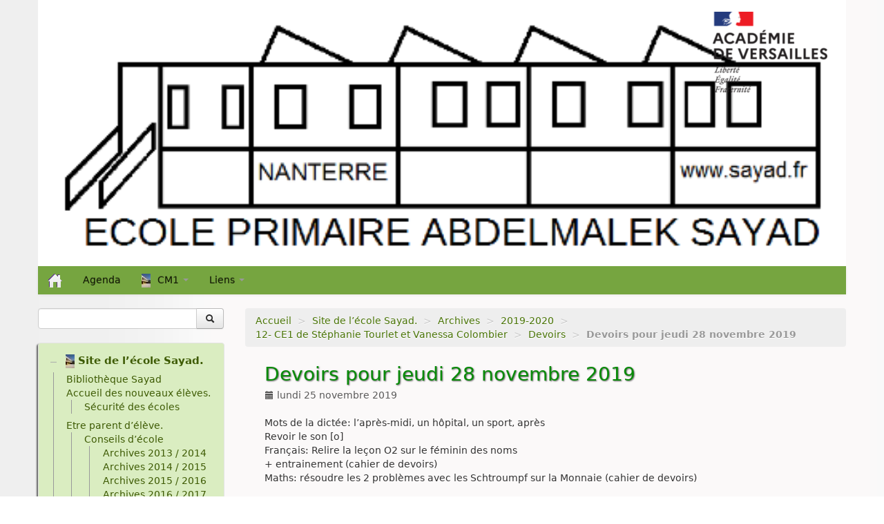

--- FILE ---
content_type: text/html; charset=utf-8
request_url: https://abdelmalek-sayad-nanterre.ac-versailles.fr/spip.php?article2307
body_size: 9442
content:
<!DOCTYPE HTML>
<!--[if lt IE 7 ]> <html class="page_article ltr no-js ie ie6 lte9 lte8 lte7" xmlns="http://www.w3.org/1999/xhtml" xml:lang="" lang="" dir="ltr"> <![endif]-->
<!--[if IE 7 ]>    <html class="page_article ltr no-js ie ie7 lte9 lte8 lte7" xmlns="http://www.w3.org/1999/xhtml" xml:lang="" lang="" dir="ltr"> <![endif]-->
<!--[if IE 8 ]>    <html class="page_article ltr no-js ie ie8 lte9 lte8" xmlns="http://www.w3.org/1999/xhtml" xml:lang="" lang="" dir="ltr"> <![endif]-->
<!--[if IE 9 ]>    <html class="page_article ltr no-js ie ie9 lte9" xmlns="http://www.w3.org/1999/xhtml" xml:lang="" lang="" dir="ltr"> <![endif]-->
<!--[if (gt IE 9)|!(IE)]><!-->
<html class="page_article ltr no-js" xmlns="http://www.w3.org/1999/xhtml" xml:lang="" lang="" dir="ltr">
<!--<![endif]-->
	<head>
		<script type='text/javascript'>/*<![CDATA[*/(function(H){H.className=H.className.replace(/\bno-js\b/,'js')})(document.documentElement);/*]]>*/</script>
		
		<meta http-equiv="Content-Type" content="text/html; charset=utf-8" />

		<title>Devoirs pour jeudi 28 novembre 2019 - Ecole primaire Abdelmalek Sayad - Nanterre</title>
<meta name="description" content=" Mots de la dict&#233;e: l&#039;apr&#232;s-midi, un h&#244;pital, un sport, apr&#232;s Revoir le son [o] Fran&#231;ais: Relire la le&#231;on O2 sur le f&#233;minin des noms + entrainement (...) " />
<link rel="canonical" href="https://abdelmalek-sayad-nanterre.ac-versailles.fr/spip.php?article2307" />


<link rel="icon" type="image/x-icon" href="https://abdelmalek-sayad-nanterre.ac-versailles.fr/plugins/scolaspip/favicon.ico" />
<link rel="shortcut icon" type="image/x-icon" href="https://abdelmalek-sayad-nanterre.ac-versailles.fr/plugins/scolaspip/favicon.ico" /><meta http-equiv="Content-Type" content="text/html; charset=utf-8" />


<meta name="generator" content="SPIP 4.1.18" />


<link rel="alternate" type="application/rss+xml" title="Syndiquer tout le site" href="spip.php?page=backend" />
<meta name="viewport" content="width=device-width, initial-scale=1.0">

<link rel="stylesheet" href="squelettes-dist/css/font.css?1724149392" type="text/css" />
<link rel="stylesheet" href="local/cache-less/bootstrap-cssify-2e3aecc.css?1767449949" type="text/css" />
<link rel="stylesheet" href="local/cache-less/responsive-cssify-9ad41e9.css?1767449949" type="text/css" />
<link rel="stylesheet" href="plugins/zcore/css/box.css?1767447473" type="text/css" />
<link rel="stylesheet" href="plugins/zcore/css/box_skins.css?1767447473" type="text/css" />

<link rel="stylesheet" href="plugins/bootstrap/bootstrap2spip/css/spip.css?1767447311" type="text/css" />
<link rel="stylesheet" href="local/cache-less/spip.comment-cssify-6f804e9.css?1767449949" type="text/css" />
<link rel="stylesheet" href="local/cache-less/spip.list-cssify-50e239f.css?1767449949" type="text/css" />
<link rel="stylesheet" href="plugins/spipr_dist/css/spip.petition.css?1767447059" type="text/css" />



<script type='text/javascript'>var var_zajax_content='content';</script><script type="text/javascript">/* <![CDATA[ */
var mediabox_settings={"auto_detect":true,"ns":"box","tt_img":true,"sel_g":"#documents_portfolio a[type='image\/jpeg'],#documents_portfolio a[type='image\/png'],#documents_portfolio a[type='image\/gif']","sel_c":".mediabox","str_ssStart":"Diaporama","str_ssStop":"Arr\u00eater","str_cur":"{current}\/{total}","str_prev":"Pr\u00e9c\u00e9dent","str_next":"Suivant","str_close":"Fermer","str_loading":"Chargement\u2026","str_petc":"Taper \u2019Echap\u2019 pour fermer","str_dialTitDef":"Boite de dialogue","str_dialTitMed":"Affichage d\u2019un media","splash_url":"","lity":{"skin":"_simple-dark","maxWidth":"90%","maxHeight":"90%","minWidth":"400px","minHeight":"","slideshow_speed":"2500","opacite":"0.9","defaultCaptionState":"expanded"}};
/* ]]> */</script>
<!-- insert_head_css -->
<link rel="stylesheet" href="plugins-dist/mediabox/lib/lity/lity.css?1724149388" type="text/css" media="all" />
<link rel="stylesheet" href="plugins-dist/mediabox/lity/css/lity.mediabox.css?1724149388" type="text/css" media="all" />
<link rel="stylesheet" href="plugins-dist/mediabox/lity/skins/_simple-dark/lity.css?1724149388" type="text/css" media="all" /><link rel='stylesheet' type='text/css' media='all' href='plugins-dist/porte_plume/css/barre_outils.css?1724149390' />
<link rel='stylesheet' type='text/css' media='all' href='local/cache-css/cssdyn-css_barre_outils_icones_css-163860f9.css?1685032239' />

<link rel="stylesheet" type="text/css" href="plugins/sjcycle/css/sjcycle.css?1767370350" media="all" />
<link rel="stylesheet" type="text/css" href="plugins/oembed/css/oembed.css?1767397998" />


<link rel="stylesheet" href="local/cache-less/spipr_dist-cssify-086e9bf.css?1767449949" type="text/css" />

<link rel="stylesheet" href="local/cache-less/base_scolaspip-cssify-ed935f8.css?1767449949" type="text/css" />

 
<link rel="stylesheet" href="local/cache-less/scolaspip-cssify-b3b2c15.css?1767449949" type="text/css" />
 
<link rel="stylesheet" href="local/cache-css/cssdyn-css_couleurs_css-c5f58cf1.css?1685032239" type="text/css" />


<link rel="stylesheet" href="plugins/zcore/css/theme.css?1767447473" type="text/css" />












<script src="prive/javascript/jquery.js?1724149386" type="text/javascript"></script>

<script src="prive/javascript/jquery.form.js?1724149386" type="text/javascript"></script>

<script src="prive/javascript/jquery.autosave.js?1724149386" type="text/javascript"></script>

<script src="prive/javascript/jquery.placeholder-label.js?1724149386" type="text/javascript"></script>

<script src="prive/javascript/ajaxCallback.js?1724149386" type="text/javascript"></script>

<script src="prive/javascript/js.cookie.js?1724149386" type="text/javascript"></script>
<!-- insert_head -->
<script src="plugins-dist/mediabox/lib/lity/lity.js?1724149388" type="text/javascript"></script>
<script src="plugins-dist/mediabox/lity/js/lity.mediabox.js?1724149388" type="text/javascript"></script>
<script src="plugins-dist/mediabox/javascript/spip.mediabox.js?1724149388" type="text/javascript"></script><script type='text/javascript' src='plugins-dist/porte_plume/javascript/jquery.markitup_pour_spip.js?1724149390'></script>
<script type='text/javascript' src='plugins-dist/porte_plume/javascript/jquery.previsu_spip.js?1724149390'></script>
<script type='text/javascript' src='local/cache-js/jsdyn-javascript_porte_plume_start_js-1142a748.js?1685032239'></script>

<script src="plugins/sjcycle/lib/cycle2/jquery.cycle2.js?1767370350" type="text/javascript"></script>
<script src="plugins/sjcycle/lib/cycle2/jquery.cycle2.flip.js?1767370350" type="text/javascript"></script>
<script src="plugins/sjcycle/lib/cycle2/jquery.cycle2.carousel.js?1767370350" type="text/javascript"></script>
<script src="plugins/sjcycle/lib/cycle2/jquery.cycle2.scrollVert.js?1767370350" type="text/javascript"></script>
<script src="plugins/sjcycle/lib/cycle2/jquery.cycle2.shuffle.js?1767370350" type="text/javascript"></script>
<script src="plugins/sjcycle/lib/cycle2/jquery.cycle2.tile.js?1767370350" type="text/javascript"></script><link rel="alternate" type="application/json+oembed" href="https://abdelmalek-sayad-nanterre.ac-versailles.fr/oembed.api/?format=json&amp;url=https%3A%2F%2Fabdelmalek-sayad-nanterre.ac-versailles.fr%2Fspip.php%3Farticle2307" />
<script type="text/javascript" src="plugins/bootstrap/bootstrap/js/bootstrap-collapse.js"></script>
<script type="text/javascript" src="plugins/bootstrap/bootstrap/js/bootstrap-dropdown.js"></script>
<script type="text/javascript" src="plugins/bootstrap/bootstrap/js/bootstrap-carousel.js"></script>
<script type="text/javascript" src="plugins/bootstrap/bootstrap/js/bootstrap-transition.js"></script>
<script type="text/javascript" src="plugins/bootstrap/bootstrap/js/bootstrap-tab.js"></script>

<script type="text/javascript" src="local/cache-js/jsdyn-js_scolaspip_js-e38e83cc.js?1685032239"></script>	</head>
	<body>
<div class="page container">
	<div class="header" id="header">
		<div class="container">
			<div class="row">
<header class="accueil clearfix span12">
<div class="bandeau_image"><a href="http://abdelmalek-sayad-nanterre.ac-versailles.fr"><img
	src="IMG/logo/siteon0.png?1407060237"
	class="spip_logo" width='100%' height='100%' alt='Ecole primaire Abdelmalek Sayad - Nanterre' title='Ecole primaire Abdelmalek Sayad - Nanterre' /></a></div>
		
	

<div class="logo-institution">
	<a class="spip_out" href="http://www.ac-versailles.fr" title="Lien externe &mdash; Site de l'académie de Versailles"><img src='plugins/scolaspip/img/logo_academie.png?1767447858' alt='Site de l&#039;acad&#233;mie de Versailles' width='200' height='141' /></a>
</div>
</header>
</div>		</div>
	</div>
		
	<div class="navbar navbar-inverse " id="nav">
		<div class="container">
			<div class="menu menu-container navbar-inner  navbar-inverse navbar-static-top ">
	<a class="btn btn-navbar" data-toggle="collapse" data-target=".nav-collapse-main"><span class="icon-bar"></span><span class="icon-bar"></span><span class="icon-bar"></span></a>
<div class="nav-collapse nav-collapse-main collapse"><ul class="menu-items menu-liste nav span12 nav navbar-nav">
		<li class="item menu-entree "><a href="http://abdelmalek-sayad-nanterre.ac-versailles.fr/" ><img src='plugins/scolaspip/img/picto-home.png?1767447858' alt='Accueil' width='20' height='20' /> </a></li>		
		 <li class="item menu-entree  btagenda "><a href="spip.php?page=agenda&amp;date_debut=2026-01-01" title="Agenda complet">Agenda</a></li>

		
		
		<li class="item menu-entree dropdown ">
			<a href="#"  class="dropdown-toggle" data-toggle="dropdown" role="button" ><img
	src="local/cache-vignettes/L13xH20/rubon1-b56d7.jpg?1684841985" class='spip_logo' width='13' height='20'
	alt="" />CM1 <b class="caret"></b></a>
			<ul class="dropdown-menu" role="menu"	>
				<li class="item menu-entree "><a href="spip.php?rubrique196" >CM1</a></li>
				<li class="divider"></li>
				
				<li class="item menu-entree">
					<a href="spip.php?rubrique201"><img
	src="local/cache-vignettes/L13xH20/rubon1-b56d7.jpg?1684841985" class='spip_logo' width='13' height='20'
	alt="" />Championnat de football Abdelmalek Sayad</a>
					
				</li>
				
				<li class="item menu-entree">
					<a href="spip.php?rubrique200"><img
	src="local/cache-vignettes/L13xH20/rubon1-b56d7.jpg?1684841985" class='spip_logo' width='13' height='20'
	alt="" />Informations pour les parents</a>
					
				</li>
				
			</ul>
		</li>
		
        

		

		<li class="item menu-entree dropdown ">
			<a href="spip.php?page=sites" title="Tous les sites sélectionnés" class="dropdown-toggle" data-toggle="dropdown" role="button" >Liens&nbsp;<b class="caret "></b></a>
			<ul class="dropdown-menu" role="menu"	>
				<li class="item menu-entree "><a href="spip.php?page=sites" >Tous les liens</a></li>
				
			</ul>
		</li>
		
		
	</ul></div>
</div>
		</div>
	</div>
		
	<div class="container ">
		<div class="row">
			<div class="content span9" id="content">
				<ul class="breadcrumb">
	 
	
	
	 
	
	
	 
	<li><a href="http://abdelmalek-sayad-nanterre.ac-versailles.fr/">Accueil</a><span class="divider"> &gt; </span></li>


<li><a href="spip.php?rubrique1">Site de l’école Sayad.</a><span class="divider"> &gt; </span></li>

<li><a href="spip.php?rubrique108">Archives</a><span class="divider"> &gt; </span></li>

<li><a href="spip.php?rubrique496">2019-2020</a><span class="divider"> &gt; </span></li>

<li><a href="spip.php?rubrique369">12- CE1 de Stéphanie Tourlet et Vanessa Colombier</a><span class="divider"> &gt; </span></li>

<li><a href="spip.php?rubrique378">Devoirs</a><span class="divider"> &gt; </span></li>


<li class="active"><span class="on active">Devoirs pour jeudi 28 novembre 2019</span></li>
</ul>				<div class="inner-content"><article>
	<header class="cartouche">
		
		
		<h1><span class="crayon article-titre-2307 titre">Devoirs pour jeudi 28 novembre 2019</span></h1>
		
		<p class="publication">
			
			
			
			<time pubdate="pubdate" datetime="2019-11-25T21:44:19Z"><i class="icon-calendar"></i> lundi 25 novembre 2019</time>
			
		</p>
		
	</header>

	<div class="main clear">
		
		<div class="crayon article-texte-2307 texte surlignable clearfix"><p>Mots de la dictée: l’après-midi, un hôpital, un sport, après<br class='autobr' />
Revoir le son [o]<br class='autobr' />
Français: Relire la leçon O2 sur le féminin des noms <br class='autobr' />
+ entrainement (cahier de devoirs)<br class='autobr' />
Maths: résoudre les 2 problèmes avec les Schtroumpf sur la Monnaie (cahier de devoirs)</p></div>

		
	</div>

	<footer>
		
		
	</footer>

	<aside>
		
		
		
		

		

		
		<div class="comments">
	<a href="#comments" name="comments" id="comments"></a> 
	<a href="#forum" name="forum" id="forum"></a> 
	
	</div>	</aside>

</article></div>
			</div>
			<div class="aside  col span3" id="aside">
				<div class="form-search">
<div class="formulaire_spip formulaire_recherche form-search" id="formulaire_recherche">
<form action="spip.php?page=recherche" method="get"><div>
	<input name="page" value="recherche" type="hidden"
/>
	
	<div class="input-append">
		<input type="search" class="search text search-query" name="recherche" id="recherche" accesskey="4" autocapitalize="off" autocorrect="off" />
		<button type="submit" class="btn " title="Rechercher" ><i class="icon-search"></i></button>
	</div>
</div></form>
</div>
</div>


<ul class="panel-group well rubriques" id="accordion">
    
    <li class="panel panel-default">
                         
        <div class="panel-heading">
            <h4 class="panel-title on">
                <a data-toggle="collapse" data-parent="#accordion" href="#collapse1" class="toggle on"></a>
                <a href="spip.php?rubrique1" class="branche on"><img
	src="local/cache-vignettes/L13xH20/rubon1-b56d7.jpg?1684841985" class='spip_logo' width='13' height='20'
	alt="" />&nbsp;Site de l&#8217;école Sayad.</a>
            </h4>
        </div>
        <div id="collapse1" class="panel-collapse collapse in noon">
            
                <ul class="panel-body table">
                
                <li><a href="spip.php?rubrique107"> Bibliothèque Sayad</a></li>
                
                <li><a href="spip.php?rubrique167"> Accueil des nouveaux élèves.</a>
                <ul class="panel-body table">
                
                <li><a href="spip.php?rubrique241"> Sécurité des écoles</a></li>
                
                </ul>
            </li>
                
                <li><a href="spip.php?rubrique168"> Etre parent d&#8217;élève.</a>
                <ul class="panel-body table">
                
                <li><a href="spip.php?rubrique19"> Conseils d&#8217;école</a>
                <ul class="panel-body table">
                
                <li><a href="spip.php?rubrique106"> Archives 2013 / 2014</a></li>
                
                <li><a href="spip.php?rubrique203"> Archives 2014 / 2015</a></li>
                
                <li><a href="spip.php?rubrique210"> Archives 2015 / 2016</a></li>
                
                <li><a href="spip.php?rubrique300"> Archives 2016 / 2017</a></li>
                
                <li><a href="spip.php?rubrique316"> Archives 2017 / 2018</a></li>
                
                <li><a href="spip.php?rubrique379"> Archives 2018/2019</a></li>
                
                <li><a href="spip.php?rubrique517"> Archives 2019/2020</a></li>
                
                <li><a href="spip.php?rubrique525"> Archives 2020 / 2021</a></li>
                
                <li><a href="spip.php?rubrique526"> Archives 2021 / 2022</a></li>
                
                <li><a href="spip.php?rubrique527"> Archives 2022/2023</a></li>
                
                <li><a href="spip.php?rubrique528"> Archives 2023/2024</a></li>
                
                </ul>
            </li>
                
                <li><a href="spip.php?rubrique391"> Livrets scolaires élémentaires et carnet de réussite maternelle</a></li>
                
                <li><a href="spip.php?rubrique262"> PAI, PAP et PPS</a></li>
                
                </ul>
            </li>
                
                <li><a href="spip.php?rubrique20"> Evénements</a>
                <ul class="panel-body table">
                
                <li><a href="spip.php?rubrique209"> Agenda de l&#8217;école et calendrier scolaire</a></li>
                
                <li><a href="spip.php?rubrique63"> Carnaval</a></li>
                
                <li><a href="spip.php?rubrique54"> Kermesse, tombola et loto</a>
                <ul class="panel-body table">
                
                <li><a href="spip.php?rubrique170"> Kermesse</a></li>
                
                <li><a href="spip.php?rubrique207"> Loto</a></li>
                
                <li><a href="spip.php?rubrique60"> Tombola</a></li>
                
                </ul>
            </li>
                
                <li><a href="spip.php?rubrique229"> Photographie scolaire</a></li>
                
                <li><a href="spip.php?rubrique157"> Projet 25 ans chute du Mur de Berlin</a></li>
                
                <li><a href="spip.php?rubrique212"> Vente de gâteaux</a></li>
                
                </ul>
            </li>
                
                <li><a href="spip.php?rubrique257"> Organisation de l&#8217;école.</a>
                <ul class="panel-body table">
                
                <li><a href="spip.php?rubrique259"> c- Règlements de l&#8217;école.</a></li>
                
                <li><a href="spip.php?rubrique271"> d- Contacts</a></li>
                
                </ul>
            </li>
                
                <li><a href="spip.php?rubrique169"> La rentrée scolaire</a>
                <ul class="panel-body table">
                
                <li><a href="spip.php?rubrique14"> Structure des classes.</a></li>
                
                </ul>
            </li>
                
                <li><a href="spip.php?rubrique2"> Les temps périscolaires.</a>
                <ul class="panel-body table">
                
                <li><a href="spip.php?rubrique174"> Pause méridienne (Lundi, mardi, jeudi, vendredi)</a></li>
                
                <li><a href="spip.php?rubrique261"> Vie de quartier</a>
                <ul class="panel-body table">
                
                <li><a href="spip.php?rubrique264"> Centre social Hissez Haut</a></li>
                
                <li><a href="spip.php?rubrique265"> Clapotis et Ricochets</a></li>
                
                <li><a href="spip.php?rubrique266"> Les animations de quartier </a></li>
                
                </ul>
            </li>
                
                </ul>
            </li>
                
                <li><a href="spip.php?rubrique108" class="on"> Archives</a>
                <ul class="panel-body table">
                
                <li><a href="spip.php?rubrique109"> 2013-2014</a>
                <ul class="panel-body table">
                
                <li><a href="spip.php?rubrique3"> La maternelle</a>
                <ul class="panel-body table">
                
                <li><a href="spip.php?rubrique6"> 1- Petite section de Marion Faivre.</a>
                <ul class="panel-body table">
                
                <li><a href="spip.php?rubrique81"> ATELIERS</a>
                <ul class="panel-body table">
                
                <li><a href="spip.php?rubrique82"> DECOUVRIR LE MONDE</a>
                <ul class="panel-body table">
                
                <li><a href="spip.php?rubrique83"> CHIFFRE 2</a></li>
                
                <li><a href="spip.php?rubrique85"> GALETTES A COMPLETER</a></li>
                
                <li><a href="spip.php?rubrique99"> MONSIEUR PATATE</a></li>
                
                <li><a href="spip.php?rubrique84"> PATE A MODELER</a></li>
                
                <li><a href="spip.php?rubrique88"> PUZZLES</a></li>
                
                <li><a href="spip.php?rubrique87"> PUZZLES FORMES GEOMETRIQUES</a></li>
                
                <li><a href="spip.php?rubrique86"> TABLEAUX A DOUBLE ENTREE</a></li>
                
                </ul>
            </li>
                
                </ul>
            </li>
                
                <li><a href="spip.php?rubrique80"> CARNAVAL</a></li>
                
                <li><a href="spip.php?rubrique101"> CHANTS ET COMPTINES</a></li>
                
                <li><a href="spip.php?rubrique93"> FETE DE LA GALETTE</a></li>
                
                <li><a href="spip.php?rubrique90"> FETE DES PARENTS</a>
                <ul class="panel-body table">
                
                <li><a href="spip.php?rubrique91"> Poème, chanson et description des cadeaux.</a></li>
                
                </ul>
            </li>
                
                <li><a href="spip.php?rubrique77"> INFORMATIONS</a></li>
                
                <li><a href="spip.php?rubrique96"> MOTRICITE</a></li>
                
                </ul>
            </li>
                
                </ul>
            </li>
                
                <li><a href="spip.php?rubrique4"> L&#8217;élémentaire</a>
                <ul class="panel-body table">
                
                <li><a href="spip.php?rubrique11"> 3- CE1 de Ludivine Hurtaud.</a>
                <ul class="panel-body table">
                
                <li><a href="spip.php?rubrique70">  Evénements   </a></li>
                
                <li><a href="spip.php?rubrique53"> Chants</a></li>
                
                <li><a href="spip.php?rubrique22"> Devoirs à faire</a></li>
                
                <li><a href="spip.php?rubrique74"> Education physique et sportive (EPS)</a>
                <ul class="panel-body table">
                
                <li><a href="spip.php?rubrique94"> Natation</a></li>
                
                <li><a href="spip.php?rubrique95"> Tennis</a></li>
                
                </ul>
            </li>
                
                <li><a href="spip.php?rubrique55"> Informations aux parents</a></li>
                
                <li><a href="spip.php?rubrique24"> Poésies</a></li>
                
                <li><a href="spip.php?rubrique23"> Production d&#8217;écrits</a>
                <ul class="panel-body table">
                
                <li><a href="spip.php?rubrique105"> les nouvelles policières de John Chatterton</a></li>
                
                </ul>
            </li>
                
                <li><a href="spip.php?rubrique103"> Théâtre</a></li>
                
                </ul>
            </li>
                
                <li><a href="spip.php?rubrique13"> 5- CM1/CM2 de Joël Smith et Cécilia Pirès.</a>
                <ul class="panel-body table">
                
                <li><a href="spip.php?rubrique16"> A faire à la maison</a></li>
                
                <li><a href="spip.php?rubrique21"> Messages aux parents</a></li>
                
                <li><a href="spip.php?rubrique18"> Poésies</a></li>
                
                <li><a href="spip.php?rubrique17"> Vocabulaire</a>
                <ul class="panel-body table">
                
                <li><a href="spip.php?rubrique25"> A</a></li>
                
                <li><a href="spip.php?rubrique26"> B</a></li>
                
                <li><a href="spip.php?rubrique27"> C</a></li>
                
                <li><a href="spip.php?rubrique28"> D</a></li>
                
                <li><a href="spip.php?rubrique29"> E</a></li>
                
                <li><a href="spip.php?rubrique30"> F</a></li>
                
                <li><a href="spip.php?rubrique31"> G</a></li>
                
                <li><a href="spip.php?rubrique32"> H</a></li>
                
                <li><a href="spip.php?rubrique33"> I</a></li>
                
                <li><a href="spip.php?rubrique36"> L</a></li>
                
                <li><a href="spip.php?rubrique37"> M</a></li>
                
                <li><a href="spip.php?rubrique38"> N</a></li>
                
                <li><a href="spip.php?rubrique40"> P</a></li>
                
                <li><a href="spip.php?rubrique42"> R</a></li>
                
                <li><a href="spip.php?rubrique43"> S</a></li>
                
                <li><a href="spip.php?rubrique44"> T</a></li>
                
                <li><a href="spip.php?rubrique45"> U</a></li>
                
                <li><a href="spip.php?rubrique48"> X</a></li>
                
                </ul>
            </li>
                
                <li><a href="spip.php?rubrique51"> Histoire</a>
                <ul class="panel-body table">
                
                <li><a href="spip.php?rubrique65"> La 1ère guerre mondiale</a></li>
                
                <li><a href="spip.php?rubrique72"> La 2ème guerre mondiale</a></li>
                
                </ul>
            </li>
                
                <li><a href="spip.php?rubrique52"> Théâtre</a></li>
                
                <li><a href="spip.php?rubrique59"> Jeu d&#8217;échecs</a></li>
                
                <li><a href="spip.php?rubrique62"> Sport</a></li>
                
                <li><a href="spip.php?rubrique69"> Sciences</a></li>
                
                </ul>
            </li>
                
                </ul>
            </li>
                
                </ul>
            </li>
                
                <li><a href="spip.php?rubrique183"> 2014-2015</a>
                <ul class="panel-body table">
                
                <li><a href="spip.php?rubrique112"> PS</a>
                <ul class="panel-body table">
                
                <li><a href="spip.php?rubrique127"> Photos de Petite Section</a></li>
                
                </ul>
            </li>
                
                <li><a href="spip.php?rubrique113"> PS/MS</a>
                <ul class="panel-body table">
                
                <li><a href="spip.php?rubrique147"> Comptines, chansons et jeux de doigts.</a></li>
                
                <li><a href="spip.php?rubrique166"> Ecoute musicale</a></li>
                
                <li><a href="spip.php?rubrique136"> Photos de Petite et Moyenne Section</a></li>
                
                </ul>
            </li>
                
                <li><a href="spip.php?rubrique116"> CP1</a>
                <ul class="panel-body table">
                
                <li><a href="spip.php?rubrique143"> Informations aux parents</a>
                <ul class="panel-body table">
                
                <li><a href="spip.php?rubrique171"> Sorties</a></li>
                
                </ul>
            </li>
                
                </ul>
            </li>
                
                <li><a href="spip.php?rubrique118"> CP/CE1</a>
                <ul class="panel-body table">
                
                <li><a href="spip.php?rubrique148"> Nos coups de coeur littéraires</a></li>
                
                </ul>
            </li>
                
                <li><a href="spip.php?rubrique119"> CE1</a>
                <ul class="panel-body table">
                
                <li><a href="spip.php?rubrique154"> Anglais</a></li>
                
                <li><a href="spip.php?rubrique144"> Devoirs</a></li>
                
                <li><a href="spip.php?rubrique149"> Français</a></li>
                
                <li><a href="spip.php?rubrique146"> Information aux parents</a></li>
                
                <li><a href="spip.php?rubrique150"> Nos chants</a></li>
                
                <li><a href="spip.php?rubrique163"> Nos oeuvres d&#8217;art</a></li>
                
                <li><a href="spip.php?rubrique151"> Nos poésies</a></li>
                
                <li><a href="spip.php?rubrique173"> Projet Petites Bêtes</a></li>
                
                </ul>
            </li>
                
                <li><a href="spip.php?rubrique123"> CM2</a>
                <ul class="panel-body table">
                
                <li><a href="spip.php?rubrique133"> Arts visuels</a></li>
                
                <li><a href="spip.php?rubrique130"> Chants</a></li>
                
                <li><a href="spip.php?rubrique128"> Devoirs</a></li>
                
                <li><a href="spip.php?rubrique132"> EPS</a>
                <ul class="panel-body table">
                
                <li><a href="spip.php?rubrique181"> mille-mille</a></li>
                
                <li><a href="spip.php?rubrique180"> Projet Basket</a></li>
                
                </ul>
            </li>
                
                <li><a href="spip.php?rubrique156"> Histoire</a></li>
                
                <li><a href="spip.php?rubrique131"> Informations aux parents</a></li>
                
                <li><a href="spip.php?rubrique139"> Mots du jour</a></li>
                
                <li><a href="spip.php?rubrique162"> Orthographe</a></li>
                
                <li><a href="spip.php?rubrique129"> Poésie</a></li>
                
                <li><a href="spip.php?rubrique140"> Production d&#8217;écrits</a>
                <ul class="panel-body table">
                
                <li><a href="spip.php?rubrique155"> Les fables des cm2</a></li>
                
                </ul>
            </li>
                
                <li><a href="spip.php?rubrique158"> Sorties scolaires</a></li>
                
                <li><a href="spip.php?rubrique182"> Théâtre </a></li>
                
                </ul>
            </li>
                
                <li><a href="spip.php?rubrique124"> UPE2A</a>
                <ul class="panel-body table">
                
                <li><a href="spip.php?rubrique159"> Anniversaires</a></li>
                
                <li><a href="spip.php?rubrique134"> Journal de classe</a></li>
                
                <li><a href="spip.php?rubrique135"> Photos de la classe UPE2A</a></li>
                
                <li><a href="spip.php?rubrique160"> Sorties culturelles</a></li>
                
                </ul>
            </li>
                
                <li><a href="spip.php?rubrique165"> ELCO</a></li>
                
                </ul>
            </li>
                
                <li><a href="spip.php?rubrique211"> 2015-2016</a>
                <ul class="panel-body table">
                
                <li><a href="spip.php?rubrique196"> CM1</a>
                <ul class="panel-body table">
                
                <li><a href="spip.php?rubrique201"> Championnat de football Abdelmalek Sayad</a></li>
                
                <li><a href="spip.php?rubrique200"> Informations pour les parents</a></li>
                
                </ul>
            </li>
                
                </ul>
            </li>
                
                <li><a href="spip.php?rubrique273"> 2016-2017</a>
                <ul class="panel-body table">
                
                <li><a href="spip.php?rubrique213"> 2- PS1</a>
                <ul class="panel-body table">
                
                <li><a href="spip.php?rubrique255"> Au Jardin de Chanzy</a></li>
                
                <li><a href="spip.php?rubrique256"> les chansons</a></li>
                
                </ul>
            </li>
                
                <li><a href="spip.php?rubrique215"> 4- MS</a></li>
                
                <li><a href="spip.php?rubrique219"> 8- CPB</a>
                <ul class="panel-body table">
                
                <li><a href="spip.php?rubrique249"> Anglais</a></li>
                
                <li><a href="spip.php?rubrique245"> Informations diverses</a></li>
                
                <li><a href="spip.php?rubrique243"> Nos chansons</a></li>
                
                <li><a href="spip.php?rubrique248"> Photos</a></li>
                
                </ul>
            </li>
                
                <li><a href="spip.php?rubrique223"> 12- CE2A</a>
                <ul class="panel-body table">
                
                <li><a href="spip.php?rubrique233"> Devoirs</a></li>
                
                <li><a href="spip.php?rubrique234"> Documents </a>
                <ul class="panel-body table">
                
                <li><a href="spip.php?rubrique240"> Chants</a></li>
                
                <li><a href="spip.php?rubrique246"> English</a></li>
                
                <li><a href="spip.php?rubrique235"> Lecture</a>
                <ul class="panel-body table">
                
                <li><a href="spip.php?rubrique263"> Charcot et son Pourquoi-Pas</a></li>
                
                </ul>
            </li>
                
                <li><a href="spip.php?rubrique237"> Mathématiques</a></li>
                
                <li><a href="spip.php?rubrique239"> Orthographe</a></li>
                
                <li><a href="spip.php?rubrique236"> Poésie</a></li>
                
                </ul>
            </li>
                
                <li><a href="spip.php?rubrique231"> Infos</a>
                <ul class="panel-body table">
                
                <li><a href="spip.php?rubrique232"> Rentrée 2016-2017</a></li>
                
                </ul>
            </li>
                
                </ul>
            </li>
                
                <li><a href="spip.php?rubrique228"> 17-CM2B</a>
                <ul class="panel-body table">
                
                <li><a href="spip.php?rubrique238"> Devoirs</a></li>
                
                <li><a href="spip.php?rubrique244"> English</a></li>
                
                <li><a href="spip.php?rubrique250"> Français</a></li>
                
                <li><a href="spip.php?rubrique247"> Mathématiques</a></li>
                
                </ul>
            </li>
                
                </ul>
            </li>
                
                <li><a href="spip.php?rubrique317"> 2017-2018</a>
                <ul class="panel-body table">
                
                <li><a href="spip.php?rubrique275"> PS1 Christel et Sandy</a>
                <ul class="panel-body table">
                
                <li><a href="spip.php?rubrique295"> Chansons et Comptines</a></li>
                
                </ul>
            </li>
                
                <li><a href="spip.php?rubrique276"> PS2</a></li>
                
                <li><a href="spip.php?rubrique286"> CE2A Mme&nbsp;Thandavarayan</a>
                <ul class="panel-body table">
                
                <li><a href="spip.php?rubrique309"> Devoirs</a></li>
                
                <li><a href="spip.php?rubrique308"> Informations</a></li>
                
                </ul>
            </li>
                
                <li><a href="spip.php?rubrique287"> CE2B - Melle Rey et Mme&nbsp;Tourlet</a>
                <ul class="panel-body table">
                
                <li><a href="spip.php?rubrique311"> Clément aplati</a></li>
                
                <li><a href="spip.php?rubrique299"> Devoirs</a></li>
                
                <li><a href="spip.php?rubrique313"> Les Plastikeuses - Parades</a></li>
                
                </ul>
            </li>
                
                <li><a href="spip.php?rubrique289"> CM1 Mme&nbsp;Guerrier</a>
                <ul class="panel-body table">
                
                <li><a href="spip.php?rubrique301"> Allemand</a></li>
                
                <li><a href="spip.php?rubrique298"> Anglais</a></li>
                
                <li><a href="spip.php?rubrique294"> Devoirs</a></li>
                
                <li><a href="spip.php?rubrique302"> Mathématiques</a></li>
                
                <li><a href="spip.php?rubrique312"> Musique</a></li>
                
                <li><a href="spip.php?rubrique314"> Théâtre</a></li>
                
                </ul>
            </li>
                
                <li><a href="spip.php?rubrique290"> CM1-CM2 Mme&nbsp;Lucas</a>
                <ul class="panel-body table">
                
                <li><a href="spip.php?rubrique292"> Devoirs</a></li>
                
                <li><a href="spip.php?rubrique293"> English</a></li>
                
                <li><a href="spip.php?rubrique297"> Français</a></li>
                
                <li><a href="spip.php?rubrique296"> Mathématiques</a></li>
                
                </ul>
            </li>
                
                </ul>
            </li>
                
                <li><a href="spip.php?rubrique358"> 2018-2019</a>
                <ul class="panel-body table">
                
                <li><a href="spip.php?rubrique318"> PS de Sandy De Buyser</a>
                <ul class="panel-body table">
                
                <li><a href="spip.php?rubrique336"> Les comptines et chansons</a></li>
                
                </ul>
            </li>
                
                <li><a href="spip.php?rubrique319"> PS/MS1 de Zainiba Bouchih</a>
                <ul class="panel-body table">
                
                <li><a href="spip.php?rubrique343"> Comptines</a></li>
                
                </ul>
            </li>
                
                <li><a href="spip.php?rubrique330"> CE2B de Stéphanie Tourlet et Alicia Melchiorre</a>
                <ul class="panel-body table">
                
                <li><a href="spip.php?rubrique345"> Cycle de vie des papillons</a></li>
                
                <li><a href="spip.php?rubrique342"> Suivez l&#8217;artiste</a></li>
                
                </ul>
            </li>
                
                <li><a href="spip.php?rubrique332"> CM1 (Mme&nbsp;Lucas)</a>
                <ul class="panel-body table">
                
                <li><a href="spip.php?rubrique337"> Devoirs</a></li>
                
                <li><a href="spip.php?rubrique346"> English</a></li>
                
                <li><a href="spip.php?rubrique344"> Français</a></li>
                
                <li><a href="spip.php?rubrique351"> Mathématiques</a></li>
                
                </ul>
            </li>
                
                <li><a href="spip.php?rubrique333"> CM1/CM2 d&#8217;Elizette Guerrier</a>
                <ul class="panel-body table">
                
                <li><a href="spip.php?rubrique348"> ANGLAIS</a></li>
                
                <li><a href="spip.php?rubrique357"> DANSE</a></li>
                
                <li><a href="spip.php?rubrique338"> DEVOIRS</a></li>
                
                <li><a href="spip.php?rubrique340"> MATHEMATIQUES</a>
                <ul class="panel-body table">
                
                <li><a href="spip.php?rubrique341"> Jeux de multiplication en ligne</a></li>
                
                </ul>
            </li>
                
                </ul>
            </li>
                
                <li><a href="spip.php?rubrique334"> CM2A de Nithya Thandavarayan</a>
                <ul class="panel-body table">
                
                <li><a href="spip.php?rubrique347"> Devoirs</a></li>
                
                <li><a href="spip.php?rubrique355"> MON QUOTIDIEN</a></li>
                
                <li><a href="spip.php?rubrique354"> PISTES AUDIO ANGLAIS</a></li>
                
                </ul>
            </li>
                
                </ul>
            </li>
                
                <li><a href="spip.php?rubrique496" class="on"> 2019-2020</a>
                <ul class="panel-body table">
                
                <li><a href="spip.php?rubrique359"> 2- PS/MS1 de Sandy De Buyser</a>
                <ul class="panel-body table">
                
                <li><a href="spip.php?rubrique380"> Chansons</a></li>
                
                <li><a href="spip.php?rubrique471"> Chansons chantées par les enfants de la classe</a></li>
                
                <li><a href="spip.php?rubrique402"> Messages aux familles</a>
                <ul class="panel-body table">
                
                <li><a href="spip.php?rubrique456"> Semaine du 20 au 24 avril</a></li>
                
                </ul>
            </li>
                
                <li><a href="spip.php?rubrique460"> Paroles d&#8217;enfants de la classe à écouter</a>
                <ul class="panel-body table">
                
                <li><a href="spip.php?rubrique461"> Ce que les enfants ont aimé faire pendant les vacances</a></li>
                
                <li><a href="spip.php?rubrique489"> La chenille qui fait des trous, racontée par Lilia</a></li>
                
                </ul>
            </li>
                
                <li><a href="spip.php?rubrique399"> Photos</a>
                <ul class="panel-body table">
                
                <li><a href="spip.php?rubrique451"> Carnaval du 3 avril&nbsp;!</a></li>
                
                <li><a href="spip.php?rubrique411"> Jardins</a></li>
                
                <li><a href="spip.php?rubrique405"> Motricité du mardi&nbsp;: rouler et ramper&nbsp;!</a></li>
                
                </ul>
            </li>
                
                </ul>
            </li>
                
                <li><a href="spip.php?rubrique360"> 3- PS/MS2 de Nora Compagne et Anaïs Bodin-Hullin</a></li>
                
                <li><a href="spip.php?rubrique361"> 4- PS/MS3 de Zainiba Bouchih</a>
                <ul class="panel-body table">
                
                <li><a href="spip.php?rubrique416"> BIJOU</a></li>
                
                <li><a href="spip.php?rubrique450"> CARNAVAL A SAYAD</a></li>
                
                <li><a href="spip.php?rubrique406"> chansons et comptines</a></li>
                
                <li><a href="spip.php?rubrique407"> CONTINUITE PEDAGOGIQUE</a>
                <ul class="panel-body table">
                
                <li><a href="spip.php?rubrique413"> MOYENNE SECTION</a>
                <ul class="panel-body table">
                
                <li><a href="spip.php?rubrique432"> ABECEDAIRE DES COMPOSITEURS </a></li>
                
                </ul>
            </li>
                
                <li><a href="spip.php?rubrique412"> PETITE SECTION</a></li>
                
                </ul>
            </li>
                
                <li><a href="spip.php?rubrique431"> DEFIS</a></li>
                
                <li><a href="spip.php?rubrique426"> Des nouvelles...</a></li>
                
                </ul>
            </li>
                
                <li><a href="spip.php?rubrique362"> 5- MS/GS1 de Maud Guigonnat</a>
                <ul class="panel-body table">
                
                <li><a href="spip.php?rubrique453"> Diaporamas</a></li>
                
                <li><a href="spip.php?rubrique393"> L&#8217;école à la maison </a></li>
                
                <li><a href="spip.php?rubrique422"> Photos activités récentes en classe </a></li>
                
                </ul>
            </li>
                
                <li><a href="spip.php?rubrique363"> 6- MS/GS2 de Nathalie Laurent</a></li>
                
                <li><a href="spip.php?rubrique364"> 7- GS de Virginie Léal et Anaïs Bodin-Hullin</a></li>
                
                <li><a href="spip.php?rubrique365"> 8- CPA de Vincent Thave</a></li>
                
                <li><a href="spip.php?rubrique366"> 9- CPB d&#8217;Alice Rambaux et Anaïs Bodin-Hullin</a></li>
                
                <li><a href="spip.php?rubrique367"> 10- CP/CE1A de Mélissa Thibault et Anaïs Bodin-Hullin</a></li>
                
                <li><a href="spip.php?rubrique368"> 11- CP/CE1B d&#8217;Audrey Lorme</a></li>
                
                <li><a href="spip.php?rubrique369" class="on"> 12- CE1 de Stéphanie Tourlet et Vanessa Colombier</a>
                <ul class="panel-body table">
                
                <li><a href="spip.php?rubrique392"> Atelier autour de la bande son (Ecole et cinéma)</a></li>
                
                <li><a href="spip.php?rubrique378" class="on"> Devoirs</a></li>
                
                <li><a href="spip.php?rubrique394"> Ecole à la maison CE1</a>
                <ul class="panel-body table">
                
                <li><a href="spip.php?rubrique424"> Coin détente et infos</a>
                <ul class="panel-body table">
                
                <li><a href="spip.php?rubrique440"> Le coin de l&#8217;info</a></li>
                
                <li><a href="spip.php?rubrique482"> Le coin de l&#8217;info suite</a></li>
                
                </ul>
            </li>
                
                <li><a href="spip.php?rubrique404"> Semaine 1</a>
                <ul class="panel-body table">
                
                <li><a href="spip.php?rubrique418"> Semaine 1 - Corrigés</a></li>
                
                </ul>
            </li>
                
                <li><a href="spip.php?rubrique477"> Semaine 10 et 11</a>
                <ul class="panel-body table">
                
                <li><a href="spip.php?rubrique476"> Semaine 10 et 11 - corrigés</a></li>
                
                </ul>
            </li>
                
                <li><a href="spip.php?rubrique483"> Semaine 12</a>
                <ul class="panel-body table">
                
                <li><a href="spip.php?rubrique486"> Semaine 12 - Corrigés</a></li>
                
                </ul>
            </li>
                
                <li><a href="spip.php?rubrique485"> Semaine 13</a>
                <ul class="panel-body table">
                
                <li><a href="spip.php?rubrique490"> Semaine 13 - Corrigés</a></li>
                
                </ul>
            </li>
                
                <li><a href="spip.php?rubrique491"> Semaine 14</a>
                <ul class="panel-body table">
                
                <li><a href="spip.php?rubrique492"> Semaine 14 corrigés</a></li>
                
                </ul>
            </li>
                
                <li><a href="spip.php?rubrique428"> Semaine 2</a>
                <ul class="panel-body table">
                
                <li><a href="spip.php?rubrique435"> Semaine 2 - Corrigés</a></li>
                
                </ul>
            </li>
                
                <li><a href="spip.php?rubrique437"> Semaine 3</a>
                <ul class="panel-body table">
                
                <li><a href="spip.php?rubrique446"> Semaine 3 - Corrigés</a></li>
                
                </ul>
            </li>
                
                <li><a href="spip.php?rubrique447"> Semaine 4 et semaine 5 - Vacances à la maison</a>
                <ul class="panel-body table">
                
                <li><a href="spip.php?rubrique452"> Corrigés</a></li>
                
                </ul>
            </li>
                
                <li><a href="spip.php?rubrique455"> Semaine 6</a>
                <ul class="panel-body table">
                
                <li><a href="spip.php?rubrique459"> Semaine 6 - corrigés</a></li>
                
                </ul>
            </li>
                
                <li><a href="spip.php?rubrique462"> Semaine 7</a>
                <ul class="panel-body table">
                
                <li><a href="spip.php?rubrique463"> Semaine 7 - corrigés</a></li>
                
                </ul>
            </li>
                
                <li><a href="spip.php?rubrique464"> Semaine 8</a>
                <ul class="panel-body table">
                
                <li><a href="spip.php?rubrique469"> Semaine 8 - corrigés</a></li>
                
                </ul>
            </li>
                
                <li><a href="spip.php?rubrique470"> Semaine 9</a>
                <ul class="panel-body table">
                
                <li><a href="spip.php?rubrique475"> Semaine 9 corrigés</a></li>
                
                </ul>
            </li>
                
                </ul>
            </li>
                
                <li><a href="spip.php?rubrique417"> Galerie d&#8217;arts</a>
                <ul class="panel-body table">
                
                <li><a href="spip.php?rubrique419"> Animaux à la manière de Mondrian (semaine 1)</a></li>
                
                <li><a href="spip.php?rubrique466"> D&#8217;après le poème Homonymes de Maurice Carême</a></li>
                
                <li><a href="spip.php?rubrique439"> Dragons d&#8217;Aldebert</a></li>
                
                <li><a href="spip.php?rubrique449"> Fleurs à la "Murakami"</a></li>
                
                <li><a href="spip.php?rubrique479"> La polysémie des mots ou quand les mots peuvent avoir plusieurs sens...</a></li>
                
                <li><a href="spip.php?rubrique468"> Les émotions</a></li>
                
                <li><a href="spip.php?rubrique433"> Musique&nbsp;: Maracas et batons de pluie</a></li>
                
                <li><a href="spip.php?rubrique473"> Pharaonique&nbsp;!</a></li>
                
                <li><a href="spip.php?rubrique494"> Plans moyens, rapprochés et gros plans</a></li>
                
                <li><a href="spip.php?rubrique441"> Poisson d&#8217;avril</a></li>
                
                <li><a href="spip.php?rubrique448"> Poissons "à la Matisse"</a></li>
                
                <li><a href="spip.php?rubrique481"> Symétrie</a></li>
                
                <li><a href="spip.php?rubrique474"> Travail autour du cinéma</a></li>
                
                <li><a href="spip.php?rubrique495"> Vue de dessous</a></li>
                
                </ul>
            </li>
                
                <li><a href="spip.php?rubrique381"> Les chenilles - les papillons</a></li>
                
                </ul>
            </li>
                
                <li><a href="spip.php?rubrique370"> 13- CE1/CE2 Nithya Thandavarayan</a>
                <ul class="panel-body table">
                
                <li><a href="spip.php?rubrique436"> Dessins (confinement) </a></li>
                
                <li><a href="spip.php?rubrique409"> Devoirs à la maison</a>
                <ul class="panel-body table">
                
                <li><a href="spip.php?rubrique421"> Jeudi 19 mars&nbsp;: jour 4</a></li>
                
                <li><a href="spip.php?rubrique410"> Lundi 16 mars&nbsp;: Jour 1</a></li>
                
                <li><a href="spip.php?rubrique429"> Lundi 23 mars&nbsp;: jour 6</a></li>
                
                <li><a href="spip.php?rubrique415"> Mardi 17 mars&nbsp;: Jour 2</a></li>
                
                <li><a href="spip.php?rubrique420"> Mercredi 18 mars&nbsp;: J-3</a></li>
                
                <li><a href="spip.php?rubrique443"> SEM 3</a>
                <ul class="panel-body table">
                
                <li><a href="spip.php?rubrique444"> CE1</a></li>
                
                <li><a href="spip.php?rubrique445"> CE2</a></li>
                
                </ul>
            </li>
                
                <li><a href="spip.php?rubrique425"> Vendredi 20 mars&nbsp;: Jour 5</a></li>
                
                </ul>
            </li>
                
                </ul>
            </li>
                
                <li><a href="spip.php?rubrique371"> 14- CE2 de Laurent Desprez</a></li>
                
                <li><a href="spip.php?rubrique372">  15- CE2/CM1 d&#8217;Audrey Gittinger&nbsp;: Ecole à la maison</a>
                <ul class="panel-body table">
                
                <li><a href="spip.php?rubrique398"> L&#8217;école à la maison&nbsp;: organisation </a></li>
                
                </ul>
            </li>
                
                <li><a href="spip.php?rubrique373"> 16- CM1A d&#8217;Elizette Guerrier</a>
                <ul class="panel-body table">
                
                <li><a href="spip.php?rubrique386"> ANGLAIS</a></li>
                
                <li><a href="spip.php?rubrique382"> DEVOIRS</a></li>
                
                <li><a href="spip.php?rubrique396"> LA CLASSE A LA MAISON</a></li>
                
                <li><a href="spip.php?rubrique383"> MUSIQUE / CHANT</a></li>
                
                </ul>
            </li>
                
                <li><a href="spip.php?rubrique374"> 17- CM1B de Clairanne Rol</a></li>
                
                <li><a href="spip.php?rubrique375"> 18- CM2A de Pauline Lucas</a>
                <ul class="panel-body table">
                
                <li><a href="spip.php?rubrique377"> Devoirs</a></li>
                
                <li><a href="spip.php?rubrique385"> Documentation pour les dictées d&#8217;histoire des arts</a></li>
                
                <li><a href="spip.php?rubrique395"> Ecole fermée</a></li>
                
                </ul>
            </li>
                
                </ul>
            </li>
                
                </ul>
            </li>
                
                <li><a href="spip.php?rubrique175"> EILE (Enseignements Internationaux de Langues Etrangères)</a></li>
                
                <li><a href="spip.php?rubrique204"> Le collège et les internats</a>
                <ul class="panel-body table">
                
                <li><a href="spip.php?rubrique205"> Le collège et l&#8217;entrée en 6ème</a></li>
                
                <li><a href="spip.php?rubrique206"> Les internats</a></li>
                
                </ul>
            </li>
                
                <li><a href="spip.php?rubrique254"> Plan Particulier de Mise en Sureté</a></li>
                
                <li><a href="spip.php?rubrique269"> Classes de découverte</a>
                <ul class="panel-body table">
                
                <li><a href="spip.php?rubrique270"> Voyage à Lion-sur-Mer 2016-2017</a></li>
                
                </ul>
            </li>
                
                <li><a href="spip.php?rubrique272"> Documents enseignants</a></li>
                
                <li><a href="spip.php?rubrique305"> Médecine scolaire</a></li>
                
                <li><a href="spip.php?rubrique306"> Web Sayad Radio</a></li>
                
                <li><a href="spip.php?rubrique310"> Prévention du harcèlement scolaire</a></li>
                
                <li><a href="spip.php?rubrique515"> 17- Mesures sanitaires liées au Covid</a></li>
                
                </ul>
            
        </div>
        
    </li>
    
</ul>				<div class="liste articles">
		<h2 >Dans la même rubrique</h2>
		<ul class="liste-items">
			
			<li class="item"><a href="spip.php?article2422">Devoirs pour jeudi 11 mars 2020</a></li>
			
			<li class="item"><a href="spip.php?article2421">Devoirs pour vendredi 6 mars 2020</a></li>
			
			<li class="item"><a href="spip.php?article2420">Devoirs pour mardi 10 mars 2020</a></li>
			
			<li class="item"><a href="spip.php?article2419">Devoirs pour lundi 9 mars 2020</a></li>
			
			<li class="item"><a href="spip.php?article2414">Devoirs pour jeudi 5 mars 2020</a></li>
			
			<li class="item"><a href="spip.php?article2413">Devoirs pour le vendredi 28 février 2020</a></li>
			
			<li class="item"><a href="spip.php?article2412">Devoirs pour mardi 3 mars 2020</a></li>
			
			<li class="item"><a href="spip.php?article2411">Devoirs pour lundi 2 mars 2020</a></li>
			
			<li class="item"><a href="spip.php?article2406">Pour vendredi 7 février 2020</a></li>
			
			<li class="item"><a href="spip.php?article2404">Pour jeudi 27 février 2020</a></li>
			
		</ul>
	</div>			</div>
		</div>
	</div>

	<div class="footer" id="footer">
		<div class="container">
			<div class="colophon">
	 2014-2026  &mdash; Ecole primaire Abdelmalek Sayad -  Nanterre  (académie de Versailles)
	<p>
			<a href="spip.php?page=login&amp;url=spip.php%3Farticle2307" rel="nofollow" class='login_modal'><i class="icon-user"></i> Se connecter</a><span class="sep"> | </span>	
	<a rel="contents" href="spip.php?page=plan"><i class="icon-asterisk"></i> Plan du site</a><span class="sep"> | </span>
	<a href="spip.php?page=mentions" title="Informations sur le site"><i class="icon-info-sign"></i> Mentions légales</a><span class="sep"> | </span>
	<a href="spip.php?page=backend" rel="alternate" title="Syndiquer tout le site"><img src='squelettes-dist/img/feed.png?1724149392' alt='Suivre la vie du site' width='16' height='16' />&nbsp;RSS&nbsp;2.0</a>
	
	</p>
</div>
<small class="generator">
	<a href="https://www.spip.net/" rel="generator" title="Site réalisé avec SPIP" class="spip_out"><img src='plugins/scolaspip/spip.png?1767447858' alt='SPIP' width='60' height='40' /></a>
	<a href="https://contrib.spip.net/?article4749" title="Squelette ScolaSPIP"><img src='plugins/scolaspip/img/scolaspip.png?1767447858' alt='ScolaSPIP' width='95' height='40' /></a>
</small>		</div>
	</div>
</div>
</body></html>


--- FILE ---
content_type: text/css
request_url: https://abdelmalek-sayad-nanterre.ac-versailles.fr/local/cache-css/cssdyn-css_couleurs_css-c5f58cf1.css?1685032239
body_size: 1343
content:
/* #PRODUIRE{fond=css/couleurs.css,host=abdelmalek-sayad-nanterre.ac-versailles.fr}
   md5:57e5e763959445a4a232ca92f8d2a69c */

#nav {background-image : none;}



body h1,body .h1,body h2,body .h2,body h3,body .h3,body .page .h3-like,body h4,body .h4,body #entete .accueil #nom_site_spip{

font-family:"DejaVu Sans","Lucida Grande","Bitstream Vera",Helvetica,sans-serif;}
body .page,.liste h3.h3{

font-family:"DejaVu Sans","Lucida Grande","Bitstream Vera",Helvetica,sans-serif;}






#nav {background-image : none;}



body h1,body .h1,body h2, body .h2,body h3.spip,body .h2 a,body .h2 a:hover,body .h2 a:focus{text-shadow: 1px 1px 2px #666;}


body #aside .rubriques,#formulaire_inscription,.dynamic-tab-pane-control .tab-page{-moz-box-shadow:-2px 2px 2px #666;-webkit-box-shadow:-2px 2px 2px #ccc;-o-box-shadow:-2px 2px 2px #ccc;box-shadow:-2px 2px 2px #666;}


#carousel,.page_sommaire .evenements{-moz-box-shadow:2px 2px 5px #ccc inset;-webkit-box-shadow:2px 2px 5px #ccc inset;-o-box-shadow:2px 2px 5px #ccc inset;box-shadow:2px 2px 5px #ccc inset;}






/* backgrounds  */
html body{background-color:#ffffff;}
#header, thead th {background-color:#ffffff;}
#nav,.navbar-responsive.navbar-inverse .navbar-inner .nav-collapse,table.spip thead th,body .pagination ul > .active > span, div .forum .forum-fil .forum-chapo{background-color:#76a540;}
body .navbar-inverse .btn-navbar{background-color: #76a540; background-image : none;}
body #footer {background-color:#9ed05f;}

.dropdown-menu > li > a:hover {background-image : none; background-color : #76a540;}
.navbar-inverse .nav li.dropdown.active > .dropdown-toggle,.dropdown-menu li a:hover, .dropdown-menu li a:focus, .dropdown-menu > .active > a ,.navbar-inverse .nav .active > a:hover  ,.navbar-inverse .nav-collapse .nav > li > a:hover, body .navbar-inverse .nav .active > a{background-color:#87b109;}
body #aside .rubriques,#formulaire_inscription{background-color:#daedc1;}
body .calendriermini .ui-state-highlight a {background-color:#dde3cd;}
body .liste-items .item:hover,.page_sites .liste.syndics .liste-items .item:hover {background-color:#eaece5;}

/* Couleurs des bordures */
body #footer,.dynamic-tab-pane-control .tab-row .tab.selected {border-top:3px solid #76a540;}
body #header .menu-items .item{border-right:1px groove #76a540;}
body .documents_portfolio a:focus .spip_logo,body .documents_portfolio a:hover .spip_logo,body .documents_portfolio a:active .spip_logo {border-color:#9ed05f;}

/* couleurs des titres  */
#nom_site_spip a, #slogan_site_spip{color:#3e5b04;}
body h1,body .h1,body h2, body .h2,body h3, body h3.spip,body h2 a,body h2 a:hover,body h2 a:focus,body .h2 a,body .h2 a:hover,body .h2 a:focus{color:#078b07;}

/* couleurs des liens */
body a,body a.spip_out,body a.spip_out h3,body a.spip_in,body a.spip_glossaire{color :#497406;}
body a:focus,body a:hover,body a:active  {color :#464940; background-color : transparent;}
body #aside .rubriques a,#formulaire_inscription legend,#formulaire_inscription label,#formulaire_inscription p{color :#3e5b04;}
body #aside .rubriques a:hover,body #aside .rubriques a:focus,body #aside .rubriques a:active {color :#757473;}
.navbar-inverse .nav > li > a,body #pied,body #pied a,body .pagination .on, div .forum .forum-fil .forum-chapo, div .forum .forum-fil .forum-chapo a, .navbar-inverse .nav-collapse .nav > li > a{color:#131a05;}
body #nav .item a:hover,body #nav .item.on>a,body #nav .item.on .on>a, .navbar-inverse .nav-collapse .nav li > a:hover,.navbar-inverse .nav-collapse .nav > li.open a:hover{color:#ccdba0;}
.navbar-inverse .nav-collapse .nav > li.open >a{color:#daedc1 !important;}




body #aside {float:left; } @media (max-width: 767px){body #aside { margin-left:0px;}}@media (min-width: 768px) and (max-width: 1199px){body #aside { margin-left:20px;} }@media (min-width: 1200px) { body #aside { margin-left:30px;}} body #content {clear :right ;float:right;margin : 0px;}

@media (max-width: 767px){
	.well {background-color : transparent; border : none;}
	#nav {background-color : transparent; background-image : none; border : none;}
	#header {border-bottom:3px solid #76a540;}
	}	
	



